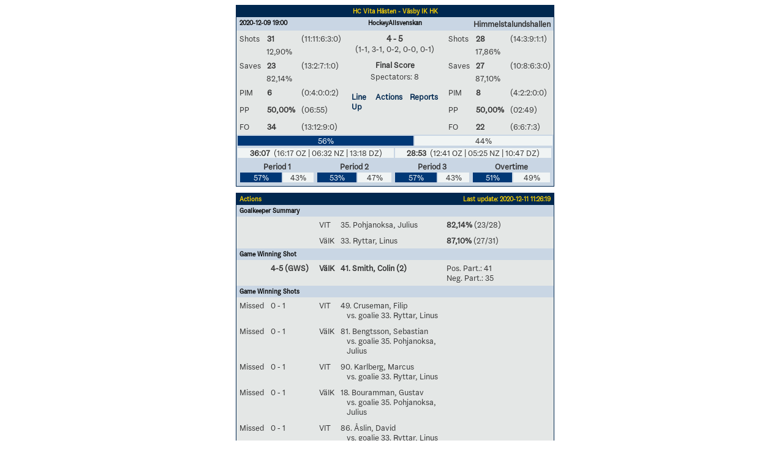

--- FILE ---
content_type: text/html
request_url: https://stats.swehockey.se/Game/Events/490365
body_size: 4818
content:
<html><head><meta name="Author" content="Teamsport Manager" /><meta http-equiv="refresh" content="300" /><title>VIT - VäIK 
          
              (4-5)
            </title><link rel="stylesheet" type="text/css" href="/Content/TSMStats.css" /><meta id="viewport" name="viewport" /><script>
          (function(doc) {
          var viewport = document.getElementById('viewport');
          if ( navigator.userAgent.match(/iPhone/i) || navigator.userAgent.match(/iPod/i)) {
          doc.getElementById("viewport").setAttribute("content", "initial-scale=0.6, maximum-scale=2.0, minimum-scale=0.6, user-scalable=1");
          }if ( navigator.userAgent.match(/iPad/i) ) {
          doc.getElementById("viewport").setAttribute("content", "initial-scale=1.3, maximum-scale=2.0, minimum-scale=1.0, user-scalable=1");
          } else {
          doc.getElementById("viewport").setAttribute("content", "initial-scale=0.6, maximum-scale=2.0, minimum-scale=0.6, user-scalable=1");
          }
          }(document));
        </script></head><body><div class="TSMstats" align="center"><div style="width: 510px;"><div id="groupStandingResultContent"><table class="tblWrapper" width="100%"><tr><td colspan="2" class="tdWrapper"><table class="tblBorderNoPad"><tr><td class="tdTblBorder"><table class="tblContent" width="518px" border="0"><tr><th class="tdTitle" colspan="7" style="text-align: center;"><h2>HC Vita Hästen - Väsby IK HK</h2></th></tr><tr><td class="tdSubTitle" colspan="3" style="text-align: left;"><h3>2020-12-09 19:00</h3></td><td class="tdSubTitle" colspan="1" style="text-align: center;"><h3>HockeyAllsvenskan</h3></td><td class="tdSubTitle" colspan="3" style="text-align: right;"><h3 style="font-weight: normal;"><b>Himmelstalundshallen</b></h3></td></tr><tr><td class="tdOdd">Shots</td><td class="tdOdd"><strong>31</strong></td><td class="tdOdd leftPad">
          (11:11:6:3:0)
        </td><td class="tdInfoArea" rowspan="4" style="width: 200px; vertical-align: middle; text-align: center; border: solid 1 #c9d6e4;"><div style="padding-bottom 10px; font-size: 14px; font-weight: bold;">4 - 5</div><div>
    (1-1, 3-1, 0-2, 0-0, 0-1)
  </div><div style="padding: 10px 0 3px 0; font-weight: bold;">Final Score</div><div>
                    Spectators: 8</div></td><td class="tdOdd">Shots</td><td class="tdOdd"><strong>28</strong></td><td class="tdOdd leftPad">
          (14:3:9:1:1)
        </td></tr><tr><td class="tdOddSlimPrc"> </td><td class="tdOddSlimPrc" colspan="2">12,90%
        </td><td class="tdOddSlimPrc"> </td><td class="tdOddSlimPrc" colspan="2">17,86%
        </td></tr><tr><td class="tdOdd ">Saves</td><td class="tdOdd "><strong>23</strong></td><td class="tdOdd leftPad">
          (13:2:7:1:0)
        </td><td class="tdOdd ">Saves</td><td class="tdOdd "><strong>27</strong></td><td class="tdOdd leftPad">
          (10:8:6:3:0)
        </td></tr><tr><td class="tdOddSlimPrc"> </td><td class="tdOddSlimPrc" colspan="2">82,14%
        </td><td class="tdOddSlimPrc"> </td><td class="tdOddSlimPrc" colspan="2">87,10%
        </td></tr><tr><td class="tdOdd ">PIM</td><td class="tdOdd "><strong>6</strong></td><td class="tdOdd leftPad">
          (0:4:0:0:2)
        </td><td rowspan="2" class="tdOdd" style="vertical-align: middle; text-align: center;"><table><tr><td class="tdOdd"><div class="divTeam"><a href="/Game/LineUps/490365" target="">Line Up</a></div></td><td class="tdOdd"><div class="divTeam"><a href="/Game/Events/490365" target="">Actions</a></div></td><td class="tdOdd"><div class="divTeam"><a href="/Game/Reports/490365" target="">Reports</a></div></td></tr></table></td><td class="tdOdd ">PIM</td><td class="tdOdd "><strong>8</strong></td><td class="tdOdd  leftPad">
          (4:2:2:0:0)
        </td></tr><tr><td class="tdOdd ">PP</td><td class="tdOdd "><strong>50,00%</strong></td><td class="tdOdd leftPad">
            (06:55)
          </td><td class="tdOdd ">
            PP
          </td><td class="tdOdd "><strong>50,00%</strong></td><td class="tdOdd leftPad">
            (02:49)
          </td></tr><tr><td class="tdOdd ">FO</td><td class="tdOdd "><strong>34</strong></td><td class="tdOdd leftPad">
            (13:12:9:0)
          </td><td class="tdOddSlimPrc"> </td><td class="tdOdd ">FO</td><td class="tdOdd "><strong>22</strong></td><td class="tdOdd leftPad">
            (6:6:7:3)
          </td></tr><tr><td colspan="7" class="tdOdd" Style="background-color:#c9d6e4;padding:0;"><table width="100%"><tr><td width="56%" style="color:white;text-align:center;background-color:#003876;padding:0;"><span title="Total Puck Possession in Percentage (Home)" style="color:white;">56%
                  </span></td><td width="44%" style="text-align:center;background-color:#f0f4f4;padding:0;"><span title="Total Puck Possession in Percentage (Guest)">44%
                  </span></td></tr></table><table width="100%"><tr><td width="50%" style="text-align:center;padding:0;background-color:#f0f4f4;"><span style="font-weight:bold;" title="Puck Possession Time (Offensive Zone, Neutral, Defensive)">36:07 
                  </span><span>
                    (16:17 OZ | 06:32 NZ | 13:18 DZ)
                  </span></td><td width="50%" style="text-align:center;padding:0;background-color:#f0f4f4;"><span style="font-weight:bold;" title="Puck Possession Time (Offensive Zone, Neutral, Defensive)">28:53 
                  </span><span>
                    (12:41 OZ | 05:25 NZ | 10:47 DZ)
                  </span></td></tr><tr><td colspan="7" class="tdOdd" Style="background-color:#c9d6e4;padding:0;"><table width="100%"><td Style="background-color:#c9d6e4;padding:0;"><table width="100%"><tr><td height="10px" colspan="2" Style="background-color:#c9d6e4;padding:0;text-align:center;"><b>
                              Period 1</b></td></tr><tr><td width="57%" style="color:white;text-align:center;background-color:#003876;padding:0;"><span title="&#xD;&#xA;                              Period 1 Puck Possession in Percentage (Home)" style="color:white;">57%
                                </span></td><td width="43%" style="text-align:center;background-color:#f0f4f4;padding:0;"><span title="&#xD;&#xA;                              Period 1 Puck Possession in Percentage (Guest)">43%
                                </span></td></tr></table></td><td Style="background-color:#c9d6e4;padding:0;"><table width="100%"><tr><td height="10px" colspan="2" Style="background-color:#c9d6e4;padding:0;text-align:center;"><b>
                              Period 2</b></td></tr><tr><td width="53%" style="color:white;text-align:center;background-color:#003876;padding:0;"><span title="&#xD;&#xA;                              Period 2 Puck Possession in Percentage (Home)" style="color:white;">53%
                                </span></td><td width="47%" style="text-align:center;background-color:#f0f4f4;padding:0;"><span title="&#xD;&#xA;                              Period 2 Puck Possession in Percentage (Guest)">47%
                                </span></td></tr></table></td><td Style="background-color:#c9d6e4;padding:0;"><table width="100%"><tr><td height="10px" colspan="2" Style="background-color:#c9d6e4;padding:0;text-align:center;"><b>
                              Period 3</b></td></tr><tr><td width="57%" style="color:white;text-align:center;background-color:#003876;padding:0;"><span title="&#xD;&#xA;                              Period 3 Puck Possession in Percentage (Home)" style="color:white;">57%
                                </span></td><td width="43%" style="text-align:center;background-color:#f0f4f4;padding:0;"><span title="&#xD;&#xA;                              Period 3 Puck Possession in Percentage (Guest)">43%
                                </span></td></tr></table></td><td Style="background-color:#c9d6e4;padding:0;"><table width="100%"><tr><td height="10px" colspan="2" Style="background-color:#c9d6e4;padding:0;text-align:center;"><b>Overtime</b></td></tr><tr><td width="51%" style="color:white;text-align:center;background-color:#003876;padding:0;"><span title="Overtime Puck Possession in Percentage (Home)" style="color:white;">51%
                                </span></td><td width="49%" style="text-align:center;background-color:#f0f4f4;padding:0;"><span title="Overtime Puck Possession in Percentage (Guest)">49%
                                </span></td></tr></table></td></table></td></tr></table></td></tr></table></td></tr></table></td></tr><tr><td colspan="2" class="tdWrapper" style="padding-top:10px;"><table class="tblBorderNoPad" style="width: 100%;"><tr><td class="tdTblBorder"><table class="tblContent" style="width: 100%;"><tr><th class="tdTitle" colspan="1"><h2>Actions</h2></th><th class="tdTitleRight" colspan="8"><h2>
                                  Last update: 2020-12-11 11:26:19</h2></th></tr><tr><th class="tdSubTitle" colspan="5"><h3>Goalkeeper Summary</h3></th></tr><tr><td class="tdOdd" /><td class="tdOdd" /><td class="tdOdd">VIT</td><td class="tdOdd">35.
          Pohjanoksa,
          Julius</td><td class="tdOdd"><strong>82,14%</strong> (23/28)
      </td></tr><tr><td class="tdOdd" /><td class="tdOdd" /><td class="tdOdd">VäIK</td><td class="tdOdd">33.
          Ryttar,
          Linus</td><td class="tdOdd"><strong>87,10%</strong> (27/31)
      </td></tr><tr><th class="tdSubTitle" colspan="5"><h3>Game Winning Shot</h3></th></tr><tr><td class="tdOdd" style="&#xD;&#xA;              font-weight:bold;&#xD;&#xA;            "></td><td class="tdOdd" style="&#xD;&#xA;              font-weight:bold;&#xD;&#xA;            ">4-5 (GWS)</td><td class="tdOdd" style="&#xD;&#xA;              font-weight:bold;&#xD;&#xA;            ">VäIK</td><td class="tdOdd" style="&#xD;&#xA;              font-weight:bold;&#xD;&#xA;            ">41.
    Smith,
    Colin<span href="#" class="lnkTooltip" title="&#xD;&#xA;            Total goals scored in tournament&#xD;&#xA;          ">
          (2)
      </span><td class="tdOdd">
    Pos. Part.: 41<br />
    Neg. Part.: 35</td></td></tr><tr><th class="tdSubTitle" colspan="5"><h3>Game Winning Shots</h3></th></tr><tr><td class="tdOdd" style="">
                  Missed
                </td><td class="tdOdd" style="">0 - 1</td><td class="tdOdd" style="">VIT</td><td class="tdOdd" style=""><div style="">49.
      Cruseman,
      Filip</div><div style="padding-left: 10px; font-weight:normal;">
        vs. goalie
        33.
        Ryttar,
        Linus</div><td class="tdOdd" /></td></tr><tr><td class="tdOdd" style="">
                  Missed
                </td><td class="tdOdd" style="">0 - 1</td><td class="tdOdd" style="">VäIK</td><td class="tdOdd" style=""><div style="">81.
      Bengtsson,
      Sebastian</div><div style="padding-left: 10px; font-weight:normal;">
        vs. goalie
        35.
        Pohjanoksa,
        Julius</div><td class="tdOdd" /></td></tr><tr><td class="tdOdd" style="">
                  Missed
                </td><td class="tdOdd" style="">0 - 1</td><td class="tdOdd" style="">VIT</td><td class="tdOdd" style=""><div style="">90.
      Karlberg,
      Marcus</div><div style="padding-left: 10px; font-weight:normal;">
        vs. goalie
        33.
        Ryttar,
        Linus</div><td class="tdOdd" /></td></tr><tr><td class="tdOdd" style="">
                  Missed
                </td><td class="tdOdd" style="">0 - 1</td><td class="tdOdd" style="">VäIK</td><td class="tdOdd" style=""><div style="">18.
      Bouramman,
      Gustav</div><div style="padding-left: 10px; font-weight:normal;">
        vs. goalie
        35.
        Pohjanoksa,
        Julius</div><td class="tdOdd" /></td></tr><tr><td class="tdOdd" style="">
                  Missed
                </td><td class="tdOdd" style="">0 - 1</td><td class="tdOdd" style="">VIT</td><td class="tdOdd" style=""><div style="">86.
      Åslin,
      David</div><div style="padding-left: 10px; font-weight:normal;">
        vs. goalie
        33.
        Ryttar,
        Linus</div><td class="tdOdd" /></td></tr><tr><td class="tdOdd" style="&#xD;&#xA;                font-weight:bold;&#xD;&#xA;              ">
                  Scored
                </td><td class="tdOdd" style="&#xD;&#xA;                font-weight:bold;&#xD;&#xA;              ">0 - 1</td><td class="tdOdd" style="&#xD;&#xA;                font-weight:bold;&#xD;&#xA;              ">VäIK</td><td class="tdOdd" style="&#xD;&#xA;                font-weight:bold;&#xD;&#xA;              "><div style="&#xD;&#xA;        font-weight:bold;&#xD;&#xA;      ">41.
      Smith,
      Colin</div><div style="padding-left: 10px; font-weight:normal;">
        vs. goalie
        35.
        Pohjanoksa,
        Julius</div><td class="tdOdd" /></td></tr><tr><td class="tdOdd" style="">65:00</td><td class="tdOdd" style="">2 min</td><td class="tdOdd" style="">VIT</td><td class="tdOdd" style="">86.
        Åslin,
        David<td class="tdOdd">Roughing<br />
              (65:00 - 65:00)
            </td></td></tr><tr><th class="tdSubTitle" colspan="5"><h3>Overtime</h3></th></tr><tr><td class="tdOdd" style="">65:00</td><td class="tdOdd" style="">GK Out</td><td class="tdOdd" style="">VäIK</td><td class="tdOdd" style="">33.
                Ryttar,
                Linus<td class="tdOdd" /></td></tr><tr><td class="tdOdd" style="">65:00</td><td class="tdOdd" style="">GK Out</td><td class="tdOdd" style="">VIT</td><td class="tdOdd" style="">35.
                Pohjanoksa,
                Julius<td class="tdOdd" /></td></tr><tr><th class="tdSubTitle" colspan="5"><h3>3rd period</h3></th></tr><tr><td class="tdOdd" style="&#xD;&#xA;              font-weight:bold;&#xD;&#xA;            ">54:35</td><td class="tdOdd" style="&#xD;&#xA;              font-weight:bold;&#xD;&#xA;            ">4-4 (EQ)</td><td class="tdOdd" style="&#xD;&#xA;              font-weight:bold;&#xD;&#xA;            ">VäIK</td><td class="tdOdd" style="&#xD;&#xA;              font-weight:bold;&#xD;&#xA;            ">66.
    Sörgardt,
    Rasmus<span href="#" class="lnkTooltip" title="&#xD;&#xA;            Total goals scored in tournament&#xD;&#xA;          ">
          (2)
      </span><span href="#" class="lnkTooltip"><div style="padding-left: 10px; font-weight:normal;" title="&#xD;&#xA;                Assists in tournament: 5">29.
              Karlsson,
              Robin</div></span><span href="#" class="lnkTooltip"><div style="padding-left: 10px; font-weight:normal;" title="&#xD;&#xA;                    Assists in tournament: 7">41.
                  Smith,
                  Colin</div></span><td class="tdOdd">
    Pos. Part.: 13
      , 15
      , 29
      , 33
      , 41
      , 66<br />
    Neg. Part.: 5
      , 12
      , 27
      , 35
      , 71
      , 80</td></td></tr><tr><td class="tdOdd" style="&#xD;&#xA;              font-weight:bold;&#xD;&#xA;            ">53:23</td><td class="tdOdd" style="&#xD;&#xA;              font-weight:bold;&#xD;&#xA;            ">4-3 (EQ)</td><td class="tdOdd" style="&#xD;&#xA;              font-weight:bold;&#xD;&#xA;            ">VäIK</td><td class="tdOdd" style="&#xD;&#xA;              font-weight:bold;&#xD;&#xA;            ">29.
    Karlsson,
    Robin<span href="#" class="lnkTooltip" title="&#xD;&#xA;            Total goals scored in tournament&#xD;&#xA;          ">
          (1)
      </span><span href="#" class="lnkTooltip"><div style="padding-left: 10px; font-weight:normal;" title="&#xD;&#xA;                Assists in tournament: 8">95.
              Nilsson,
              Johannes</div></span><span href="#" class="lnkTooltip"><div style="padding-left: 10px; font-weight:normal;" title="&#xD;&#xA;                    Assists in tournament: 5">96.
                  Fetkovic,
                  Lubomir</div></span><td class="tdOdd">
    Pos. Part.: 9
      , 29
      , 33
      , 66
      , 95
      , 96<br />
    Neg. Part.: 7
      , 35
      , 49
      , 58
      , 79
      , 81</td></td></tr><tr><td class="tdOdd" style="">42:23</td><td class="tdOdd" style="">2 min</td><td class="tdOdd" style="">VäIK</td><td class="tdOdd" style="">27.
        Blidstrand,
        Ricard<td class="tdOdd">Tripping<br />
              (42:23 - 44:23)
            </td></td></tr><tr><th class="tdSubTitle" colspan="5"><h3>2nd period</h3></th></tr><tr><td class="tdOdd" style="">33:53</td><td class="tdOdd" style="">2 min</td><td class="tdOdd" style="">VIT</td><td class="tdOdd" style="">16.
        Jokinen,
        Jaakko<td class="tdOdd">Highsticking<br />
              (33:53 - 35:53)
            </td></td></tr><tr><td class="tdOdd" style="">33:19</td><td class="tdOdd" style="">Powerbreak</td><td class="tdOdd" style=""></td><td class="tdOdd" style=""><td class="tdOdd"> </td></td></tr><tr><td class="tdOdd" style="&#xD;&#xA;              font-weight:bold;&#xD;&#xA;            ">25:58</td><td class="tdOdd" style="&#xD;&#xA;              font-weight:bold;&#xD;&#xA;            ">4-2 (PP1)</td><td class="tdOdd" style="&#xD;&#xA;              font-weight:bold;&#xD;&#xA;            ">VIT</td><td class="tdOdd" style="&#xD;&#xA;              font-weight:bold;&#xD;&#xA;            ">79.
    Lundberg,
    Emil<span href="#" class="lnkTooltip" title="&#xD;&#xA;            Total goals scored in tournament&#xD;&#xA;          ">
          (11)
      </span><span href="#" class="lnkTooltip"><div style="padding-left: 10px; font-weight:normal;" title="&#xD;&#xA;                Assists in tournament: 12">58.
              Johansson,
              Kim</div></span><span href="#" class="lnkTooltip"><div style="padding-left: 10px; font-weight:normal;" title="&#xD;&#xA;                    Assists in tournament: 4">20.
                  Eriksson,
                  Marcus</div></span><td class="tdOdd">
    Pos. Part.: 20
      , 35
      , 58
      , 71
      , 79
      , 90<br />
    Neg. Part.: 5
      , 20
      , 33
      , 66
      , 96</td></td></tr><tr><td class="tdOdd" style="">24:29</td><td class="tdOdd" style="">2 min</td><td class="tdOdd" style="">VäIK</td><td class="tdOdd" style="">27.
        Blidstrand,
        Ricard<td class="tdOdd">Tripping<br />
              (24:29 - 25:58)
            </td></td></tr><tr><td class="tdOdd" style="&#xD;&#xA;              font-weight:bold;&#xD;&#xA;            ">23:48</td><td class="tdOdd" style="&#xD;&#xA;              font-weight:bold;&#xD;&#xA;            ">3-2 (PP1)</td><td class="tdOdd" style="&#xD;&#xA;              font-weight:bold;&#xD;&#xA;            ">VäIK</td><td class="tdOdd" style="&#xD;&#xA;              font-weight:bold;&#xD;&#xA;            ">15.
    Lindberg,
    Tobias<span href="#" class="lnkTooltip" title="&#xD;&#xA;            Total goals scored in tournament&#xD;&#xA;          ">
          (4)
      </span><span href="#" class="lnkTooltip"><div style="padding-left: 10px; font-weight:normal;" title="&#xD;&#xA;                Assists in tournament: 5">10.
              Spångberg,
              Jacob</div></span><span href="#" class="lnkTooltip"><div style="padding-left: 10px; font-weight:normal;" title="&#xD;&#xA;                    Assists in tournament: 6">41.
                  Smith,
                  Colin</div></span><td class="tdOdd">
    Pos. Part.: 10
      , 11
      , 13
      , 15
      , 33
      , 41<br />
    Neg. Part.: 5
      , 12
      , 19
      , 35
      , 71</td></td></tr><tr><td class="tdOdd" style="">22:59</td><td class="tdOdd" style="">2 min</td><td class="tdOdd" style="">VIT</td><td class="tdOdd" style="">80.
        Johansson,
        Anton<td class="tdOdd">Holding<br />
              (22:59 - 23:48)
            </td></td></tr><tr><td class="tdOdd" style="&#xD;&#xA;              font-weight:bold;&#xD;&#xA;            ">22:43</td><td class="tdOdd" style="&#xD;&#xA;              font-weight:bold;&#xD;&#xA;            ">3-1 (EQ)</td><td class="tdOdd" style="&#xD;&#xA;              font-weight:bold;&#xD;&#xA;            ">VIT</td><td class="tdOdd" style="&#xD;&#xA;              font-weight:bold;&#xD;&#xA;            ">86.
    Åslin,
    David<span href="#" class="lnkTooltip" title="&#xD;&#xA;            Total goals scored in tournament&#xD;&#xA;          ">
          (5)
      </span><span href="#" class="lnkTooltip"><div style="padding-left: 10px; font-weight:normal;" title="&#xD;&#xA;                Assists in tournament: 11">58.
              Johansson,
              Kim</div></span><span href="#" class="lnkTooltip"><div style="padding-left: 10px; font-weight:normal;" title="&#xD;&#xA;                    Assists in tournament: 5">90.
                  Karlberg,
                  Marcus</div></span><td class="tdOdd">
    Pos. Part.: 7
      , 8
      , 35
      , 58
      , 86
      , 90<br />
    Neg. Part.: 5
      , 7
      , 27
      , 33
      , 81
      , 95</td></td></tr><tr><td class="tdOdd" style="&#xD;&#xA;              font-weight:bold;&#xD;&#xA;            ">21:12</td><td class="tdOdd" style="&#xD;&#xA;              font-weight:bold;&#xD;&#xA;            ">2-1 (EQ)</td><td class="tdOdd" style="&#xD;&#xA;              font-weight:bold;&#xD;&#xA;            ">VIT</td><td class="tdOdd" style="&#xD;&#xA;              font-weight:bold;&#xD;&#xA;            ">71.
    Fish,
    Christopher<span href="#" class="lnkTooltip" title="&#xD;&#xA;            Total goals scored in tournament&#xD;&#xA;          ">
          (9)
      </span><span href="#" class="lnkTooltip"><div style="padding-left: 10px; font-weight:normal;" title="&#xD;&#xA;                Assists in tournament: 6">19.
              Holmström,
              Jens</div></span><td class="tdOdd">
    Pos. Part.: 5
      , 12
      , 19
      , 20
      , 35
      , 71<br />
    Neg. Part.: 5
      , 13
      , 27
      , 33
      , 41
      , 96</td></td></tr><tr><th class="tdSubTitle" colspan="5"><h3>1st period</h3></th></tr><tr><td class="tdOdd" style="&#xD;&#xA;              font-weight:bold;&#xD;&#xA;            ">19:59</td><td class="tdOdd" style="&#xD;&#xA;              font-weight:bold;&#xD;&#xA;            ">1-1 (EQ)</td><td class="tdOdd" style="&#xD;&#xA;              font-weight:bold;&#xD;&#xA;            ">VäIK</td><td class="tdOdd" style="&#xD;&#xA;              font-weight:bold;&#xD;&#xA;            ">9.
    Lorraine,
    Elliot<span href="#" class="lnkTooltip" title="&#xD;&#xA;            Total goals scored in tournament&#xD;&#xA;          ">
          (3)
      </span><span href="#" class="lnkTooltip"><div style="padding-left: 10px; font-weight:normal;" title="&#xD;&#xA;                Assists in tournament: 4">96.
              Fetkovic,
              Lubomir</div></span><span href="#" class="lnkTooltip"><div style="padding-left: 10px; font-weight:normal;" title="&#xD;&#xA;                    Assists in tournament: 4">10.
                  Spångberg,
                  Jacob</div></span><td class="tdOdd">
    Pos. Part.: 9
      , 10
      , 18
      , 20
      , 33
      , 96<br />
    Neg. Part.: 5
      , 8
      , 12
      , 35
      , 86
      , 90</td></td></tr><tr><td class="tdOdd" style="">12:21</td><td class="tdOdd" style="">Powerbreak</td><td class="tdOdd" style=""></td><td class="tdOdd" style=""><td class="tdOdd"> </td></td></tr><tr><td class="tdOdd" style="">09:38</td><td class="tdOdd" style="">2 min</td><td class="tdOdd" style="">VäIK</td><td class="tdOdd" style="">15.
        Lindberg,
        Tobias<td class="tdOdd">Hooking<br />
              (09:38 - 11:38)
            </td></td></tr><tr><td class="tdOdd" style="&#xD;&#xA;              font-weight:bold;&#xD;&#xA;            ">04:47</td><td class="tdOdd" style="&#xD;&#xA;              font-weight:bold;&#xD;&#xA;            ">1-0 (PP1)</td><td class="tdOdd" style="&#xD;&#xA;              font-weight:bold;&#xD;&#xA;            ">VIT</td><td class="tdOdd" style="&#xD;&#xA;              font-weight:bold;&#xD;&#xA;            ">11.
    Högberg,
    Linus<span href="#" class="lnkTooltip" title="&#xD;&#xA;            Total goals scored in tournament&#xD;&#xA;          ">
          (2)
      </span><span href="#" class="lnkTooltip"><div style="padding-left: 10px; font-weight:normal;" title="&#xD;&#xA;                Assists in tournament: 4">49.
              Cruseman,
              Filip</div></span><span href="#" class="lnkTooltip"><div style="padding-left: 10px; font-weight:normal;" title="&#xD;&#xA;                    Assists in tournament: 5">19.
                  Holmström,
                  Jens</div></span><td class="tdOdd">
    Pos. Part.: 11
      , 12
      , 19
      , 35
      , 49
      , 86<br />
    Neg. Part.: 5
      , 15
      , 20
      , 27
      , 33</td></td></tr><tr><td class="tdOdd" style="">03:21</td><td class="tdOdd" style="">2 min</td><td class="tdOdd" style="">VäIK</td><td class="tdOdd" style="">96.
        Fetkovic,
        Lubomir<td class="tdOdd">Delaying the game<br />
              (03:21 - 04:47)
            </td></td></tr><tr><td class="tdOdd" style="">00:00</td><td class="tdOdd" style="">GK In</td><td class="tdOdd" style="">VäIK</td><td class="tdOdd" style="">33.
                Ryttar,
                Linus<td class="tdOdd" /></td></tr><tr><td class="tdOdd" style="">00:00</td><td class="tdOdd" style="">GK In</td><td class="tdOdd" style="">VIT</td><td class="tdOdd" style="">35.
                Pohjanoksa,
                Julius<td class="tdOdd" /></td></tr></table></td></tr></table></td></tr></table></div><div id="groupStandingResultFooter">
              © Svenska Ishockeyförbundet 2020</div><div id="sponsorFooterGame" xmlns="http://www.w3.org/1999/xhtml"><a class="lnkImpleo" href="http://www.impleoit.se" target="_blank" title="Go to Impleo IT Solutions AB" /></div></div></div></body></html>

--- FILE ---
content_type: text/css
request_url: https://stats.swehockey.se/Content/TSMStats.css
body_size: 3518
content:
/*
Reviderade f�rger 2023-12-06//Fredrik
m�rkbl�: #002850
gul: #FFD200

*/

@font-face {
	font-family: 'Flex';
	src: url('font/Flex-70-Regular.otf');
}

@font-face {
	font-family: 'Flex-headers-100';
	src: url('font/FlexDisplay-100-Black.otf');
}

@font-face {
	font-family: 'Flex-90-bold';
	src: url('font/Flex-90-Bold.otf');
}

body {
	font-family: Flex;
}
.TSMstats {
   
}

.hidden {
	visibility: hidden;
	height: 0;
}

.visible {
	visibility: visible;
}

.red {
	color: #e40202 !important; /* red */ 
}

.l-t, r-t, .c-t { vertical-align: top !important; }
.l-t { text-align: left !important; }
.r-t { text-align: right !important; }
.c-t { text-align: center !important; }

.TSMstats #groupStandingResultContent *,
.TSMstats #groupStandingResultFooter,
.TSMstats #groupStandingResultHeader {
	clear: both;
	color: #333;
	/*font-family: Arial, helvetica;*/
	font-size: 10pt; 
}
@media only screen and (max-width: 576px) {
}
@media only screen and (max-width: 992px) {
    .TSMstats #groupStandingResultContent *,
    .TSMstats #groupStandingResultFooter,
    .TSMstats #groupStandingResultHeader {
        clear: both;
        color: #333;
        /*font-family: Arial, helvetica;*/
/*        font-size: 8pt;*/
    }
}
.TSMstats  #divFooterInfo,
.TSMstats #divFooterTeams, 
.TSMstats #groupStandingResultFooter,
.TSMstats #groupStandingResultHeader {    
	padding: 5px 0 0 1px;  
	text-align: left;
}

.TSMstats #headerLinks {	
	
}

.TSMstats #headerLinks a 		
{    
	line-height: 16px;			
	
}

.TSMstats #groupStandingResultHeader {
	overflow: hidden;				   
}

.TSMstats .divHr {     
	clear: both;
	width: 100%;
	height: 1px;
	background-color: #c8c8c8;
	overflow: hidden;	
	margin: 10px 0 10px 0;
}

.TSMstats #divFooterTeams {
	
}

.TSMstats #divFooterInfo {
	
}

.TSMstats #groupStandingResultContent h1 {
	font-size: 12pt;      
	color:#000;         
	margin: 0 0 10px 0;
	padding: 0;     
}

.TSMstats #groupStandingResultContent h2 {
    font-size: 8pt;
    font-weight: bold;
    color: #ffd300;
    margin: 0;
    padding: 0;
}

.Plugins_Sport22_Results #groupStandingResultContent .tdTitle h2 {        	
	color:#fff; 	
}

.TSMstats #groupStandingResultContent h3 {
	font-size: 8pt;   
	margin-bottom: 0;    
	font-weight: bold;
	color:#000; 	
}

/*** START Table design ***************/

.TSMstats #groupStandingResultContent .tblWrapper,
.TSMstats #groupStandingResultContent .tblBorder,
.TSMstats #groupStandingResultContent .tblBorderNoPad,
.TSMstats #groupStandingResultContent .tblContent {
	padding: 0; 
	margin: 0;   
	border-collapse: collapse; 
	text-align: left;
	vertical-align: top;       	
}

.TSMstats #groupStandingResultContent .tblBorder {
	margin-top: 20px;      
}

.TSMstats #groupStandingResultContent .tdTopHeader {
	text-align: left;
	vertical-align: top;      
}

.TSMstats #groupStandingResultContent .tdTopHeaderDate {
	text-align: right;
	vertical-align: top; 
	font-size: 12pt;     
	font-weight: bold;
}

.TSMstats #groupStandingResultContent .tdTopLinks {
	text-align: right;
	vertical-align: top;          
	
}

.TSMstats #groupStandingResultContent .tdWrapper {
	padding: 0;
}

.TSMstats #groupStandingResultContent td, 
.TSMstats #groupStandingResultContent th, 
.TSMstats #groupStandingResultContent .tdProperty,
.TSMstats #groupStandingResultContent .tdPropertyValue {
	padding: 3px 5px 3px 5px;
	background-color: #fff;
	text-align: left;
	vertical-align: top;       
	font-weight: normal;	
}


.TSMstats #groupStandingResultContent .tdTblBorder {
	padding: 0;
	border: solid 1px #002850;
}

.TSMstats #groupStandingResultContent .tdTitle,
.TSMstats #groupStandingResultContent .tdTitleRight {
	background-color: #002850;
	font-weight: bold;
	color: #FFD200;
	font-size: 8pt;
}

.TSMstats #groupStandingResultContent .tdTitleRight {        	
	font-weight: normal;
	text-align: right;	
	vertical-align: middle;
	font-size:8pt;
}

.TSMstats #groupStandingResultContent .tdSubTitle {        
	background-color: #c9d6e4; 	
	font-weight: bold;
	color:#000; 	
}

.TSMstats #groupStandingResultContent .tdBorderBlue {
	border: solid 1px #386ea9;
}

.TSMstats #groupStandingResultContent .tdBorderGray {
	border: solid 1px #c8c8c8;
}

.TSMstats #groupStandingResultContent .tdBorderGold {
	border: solid 1px #d4a017;
}

.TSMstats #groupStandingResultContent tr.tdHeader th,
.TSMstats #groupStandingResultContent tr.tdOdd td,
.TSMstats #groupStandingResultContent tr.tdNormal td,
.TSMstats #groupStandingResultContent .tdHeader,
.TSMstats #groupStandingResultContent .tdHeaderBL,
.TSMstats #groupStandingResultContent .tdSubHeader,
.TSMstats #groupStandingResultContent .tdHeaderTeam,
.TSMstats #groupStandingResultContent .tdHeaderBookmark,
.TSMstats #groupStandingResultContent .tdContentHeader,
.TSMstats #groupStandingResultContent .tdContentHeaderTopPad,
.TSMstats #groupStandingResultContent .tdNormal,
.TSMstats #groupStandingResultContent .tdNormalBL,
.TSMstats #groupStandingResultContent .tdOdd,
.TSMstats #groupStandingResultContent .tdLiveStandingsOdd,
.TSMstats #groupStandingResultContent .tdPropertyValue,
.TSMstats #groupStandingResultContent .tdProperty { 
	padding: 5px 5px 5px 5px; 
	
}



.TSMstats #groupStandingResultContent .tdOddComp { 
	padding: 0px 5px 10px 8px; 
	
}

.TSMstats #groupStandingResultContent .leftPad { 
	padding-left: px; 
}

.TSMstats #groupStandingResultContent .topPad { 
	padding-top: 10px; 
}

.TSMstats #groupStandingResultContent .tdEvenSlim,
.TSMstats #groupStandingResultContent .tdOddSlim {
	padding: 2px 4px 2px 4px; 
}

.TSMstats #groupStandingResultContent .tdEvenSlimPrc,
.TSMstats #groupStandingResultContent .tdOddSlimPrc {
	padding: 0px 4px 2px 4px; 
}
/*
.TSMstats #groupStandingResultContent .tdTblInfo { 
	padding: 3px 5px 3px 8px; 
	width: 400px;
	background-color: #f0f4f4;
	border-bottom: solid 1px #c8c8c8;    
	font-style: italic;
}
*/

.TSMstats #groupStandingResultContent .tdContent { 
	padding: 0px 0px 6px 0px; 
	background-color: #f0f4f4; 
}

.TSMstats #groupStandingResultContent .tdSubHeader {    
	padding: 8px 5px 3px 8px;     	
	background-color: #f0f4f4; 	
	font-weight: bold;	
}

.TSMstats #groupStandingResultContent .tdPropertyValue,
.TSMstats #groupStandingResultContent .tdProperty {
	background-color: #f0f4f4; 
}

.TSMstats #groupStandingResultContent .tdProperty {
	padding-right: 10px;
}

.TSMstats #groupStandingResultContent .standardPaddingTop {
	padding-top: 3px;
}

.TSMstats #groupStandingResultContent .paddingTop {
	padding-top: 15px;
}

.TSMstats #groupStandingResultContent tr.tdHeader th,
.TSMstats #groupStandingResultContent .tdHeader,
.TSMstats #groupStandingResultContent .tdHeaderBL,
.TSMstats #groupStandingResultContent .tdHeaderBookmark,
.TSMstats #groupStandingResultContent .tdHeaderTeam { 
	font-weight: bold;
	background-color: #f0f4f4;    
	border-bottom: solid 1px #c8c8c8;    
}

.TSMstats #groupStandingResultContent .tdHeaderBL,
.TSMstats #groupStandingResultContent .tdNormalBL { 
	
	border-left: solid 1px #c8c8c8;    
}

.TSMstats #groupStandingResultContent .tdContentHeader,
.TSMstats #groupStandingResultContent .tdContentHeaderTopPad { 
	font-style: italic;
	background-color: #f0f4f4;   
	font-size: 9pt;  
}
.TSMstats #groupStandingResultContent .tdContactContentHeader{ 
	font-style: italic;
	background-color: #f0f4f4;   
	font-size: 9pt;  
}

.TSMstats #groupStandingResultContent .tdContentHeaderTopPad {     
	padding-top: 6px;
}

.TSMstats #groupStandingResultContent .tdHeaderTeam { 
	width: 120px;
}

.TSMstats #groupStandingResultContent tr.tdNormal td,
.TSMstats #groupStandingResultContent .tdNormal,
.TSMstats #groupStandingResultContent .tdNormalBL,
.TSMstats #groupStandingResultContent .tdEvenSlimPrc, 
.TSMstats #groupStandingResultContent .tdEvenSlim {     
	background-color: #f0f4f4; 
}
@media only screen and (max-width: 768px) {
    .TSMstats #groupStandingResultContent tr.tdNormal td,
    .TSMstats #groupStandingResultContent .tdNormal,
    .TSMstats #groupStandingResultContent .tdNormalBL,
    .TSMstats #groupStandingResultContent .tdEvenSlimPrc,
    .TSMstats #groupStandingResultContent .tdEvenSlim {
        background-color: #f0f4f4;
        /*white-space:pre-line;*/
    }
}

.TSMstats #groupStandingResultContent tr.tdOdd td,
.TSMstats #groupStandingResultContent .tdOdd,
.TSMstats #groupStandingResultContent .tdOddLeft,
.TSMstats #groupStandingResultContent .tdOddSlim,
.TSMstats #groupStandingResultContent .tdOddSlimPrc,
.TSMstats #groupStandingResultContent .tdOddComp {
    background-color: #e4e7e6;
}

.TSMstats #groupStandingResultContent .tdLiveStandingsOdd
{
    background-color: #DAE0DA;
}
.TSMstats #groupStandingResultContent .tdInfoArea {
    background-color: #e4e7e6;
    /** background-color: #c8c8c8; 		 **/
    color: #000;
}
/*** END Table design ***************/

/*** START Lines ***************/
.TSMstats #groupStandingResultContent .hrType1,
.TSMstats #groupStandingResultContent .hrType2,
.TSMstats #groupStandingResultContent .hrType3,
.TSMstats #groupStandingResultContent .hrType4,
.TSMstats #groupStandingResultContent .hrGray,
.TSMstats #groupStandingResultContent .hrRedThick {
	height: 0px;
	border-width: 2px;
	border-style: solid;    
    
	border-bottom: 0px;
}

.TSMstats #groupStandingResultContent .hrGray {
    color: #c8c8c8; /* gray */
    border-color: #c8c8c8; /* gray */
}

.TSMstats #groupStandingResultContent .hrRedThick {    
	color: #e40202; /* red */   
	border-width: 4px; 
}

.TSMstats #groupStandingResultContent .hrType1,
.TSMstats #groupStandingResultContent .hrType2 {
    color: #0050a5; /* blue */
    border-color: #0050a5; /* blue */
}

.TSMstats #groupStandingResultContent .hrType3 {   
	border-style: dashed;     
    border-color:#000;
}

.TSMstats #groupStandingResultContent .hrType2,
.TSMstats #groupStandingResultContent .hrType4 {
    color: #e40202; /* red */
    border-color: #e40202; /* red */
}
	
.TSMstats #groupStandingResultContent .hrType4 {   
	border-style: dashed;      
} 

.TSMstats #groupStandingResultContent .stn-arrow {   
    width: 10px;
	height: 10px;  
	overflow: hidden;
	display: inline-block;   		
}  

.TSMstats #groupStandingResultContent .stn-arrow.up {       
	background-image: url('/content/images/arrow-up.png');  	  	
}    

.TSMstats #groupStandingResultContent .stn-arrow.down {       
	background-image: url('/content/images/arrow-down.png');  	  	
}    

.TSMstats #groupStandingResultContent .stn-arrow.right {       
	background-image: url('/content/images/arrow-right.png');  	  	
}    

/*** END Lines ***************/


/*** START Links ***************/
.commonLink:link,
.commonLink:visited,
.TSMstats #groupStandingResultHeader a,
.TSMstats #groupStandingResultHeader a:visited,
.TSMstats #groupStandingResultHeader a:hover,
.TSMstats #groupStandingResultContent a,
.TSMstats #groupStandingResultContent a:visited,
.TSMstats #groupStandingResultContent a:hover,
.TSMstats #tdHeaderBookmark a {
	text-decoration: none;
	font-weight: normal;
	color: #002850;
	font-weight: bold;
}

.commonLink:hover,
.TSMstats #groupStandingResultHeader a:hover,
.TSMstats #groupStandingResultContent a:hover { 
	text-decoration: underline;    
	color: #000;    
}

.TSMstats #groupStandingResultContent .tdHeader a,
.TSMstats #groupStandingResultContent .tdHeader a:visited,
.TSMstats #groupStandingResultContent .tdHeader a:hover,
.TSMstats #groupStandingResultContent .tdHeaderBL a,
.TSMstats #groupStandingResultContent .tdHeaderBL a:visited,
.TSMstats #groupStandingResultContent .tdHeaderBL a:hover { 
	font-weight: bold;
	color: #000;    
}

.TSMstats #groupStandingResultContent a.lnkTooltip,
.TSMstats #groupStandingResultContent a.lnkTooltip:visited,
.TSMstats #groupStandingResultContent a.lnkTooltip:hover { 
	text-decoration: none; 
	font-weight: normal;
	color: #0050a5;  
}

.TSMstats #groupStandingResultContent a.lnkTooltip:hover {     
	font-weight: bold;  
	text-decoration: underline;    
}

/*** END Links ***************/

/*** START Teams *************/
.TSMstats #divFooterTeams .divTeam {
	
}

.TSMstats #divFooterTeams .divTeam .divTeamShortName {    
	float: left;
	font-weight: bold;   
}

.TSMstats #divFooterTeams .divTeam .divTeamName {    
   
}

/*** END Teams ***************/

/*** START Header link items *************/
.TSMstats #groupStandingResultHeader .divLink {
	font-weight: bold; 
	
   
}

/*** END Teams ***************/

/*** START Player ************/

.TSMstats #groupStandingResultContent .lineUpPlayer {    
	padding: 0 5px 0 5px; 
}

/*** END Player **************/

/*** START sponsorFooter Game ************/

.TSMstats #sponsorFooterGame {        
	width: 503px;     
}

.TSMstats #sponsorFooterGame .sponsorLogo,
.TSMstats #sponsorFooterGame .lnkImpleo {
	margin-top: 15px;
}

.TSMstats #sponsorFooterGame .sponsorLogo {    
	float: left;              
}

.TSMstats #sponsorFooterGame .lnkImpleo {    
	float: right;        
}

.TSMstats #sponsorFooterGame a.lnkImpleo {
	width: 79px;
	height: 21px;  
	overflow: hidden;
	display: block;
	background: url('/content/images/impleoOpaq.png') no-repeat left center;  	  	
}

.TSMstats #sponsorFooterGame a.lnkImpleo:hover {  	
	background: url('/content/images/impleo.png') no-repeat left center;  	  	
}

/*** END sponsorFooter Game **************/

.TSMstats #groupStandingResultContent .pageTitle{
    padding: 3px 5px 3px 5px;
    text-align: left;
    vertical-align: top;
    font-weight:bold;
    
}
.TSMstats #groupStandingResultContent .pageTitleRight {
    padding: 3px 5px 3px 5px;
    text-align: right;
    vertical-align: top;
    font-weight: normal;
}
.TSMstats #groupStandingResultContent .pageSubTitle {
    background-color: #c9d6e4;
    font-weight: bold !important;
    color: #000;
}
.TSMstats #groupStandingResultContent div.pageSubTitle,
.TSMstats #groupStandingResultContent div.pageTitle{
    padding: 3px 5px 3px 5px;
    text-align: left;
    vertical-align: top;
    font-weight: normal;
}
.TSMstats #groupStandingResultContent div.bgContainer {
    background-color: #f0f4f4;
}
.TSMstats #groupStandingResultContent .tdContactProperty,
.TSMstats #groupStandingResultContent .tdContactPropertyValue {
    text-align: left;
    vertical-align: top;
    font-weight: normal;
}
.TSMstats #divFooterInfo,
.TSMstats #divFooterTeams {
    color: #333;
    /*font-family: Arial, helvetica;*/
    font-size: 10pt;
}

@media only screen and (max-width: 768px) {
    .TSMstats .dateLink {
        white-space:pre-line;
        word-break:normal
    }
}
.cupGameTeams{
    font-size:9pt !important;
}
.cupGameTeams:not(strong){
    font-weight:bold !important;
}
   .cupGameTeams strong {
       font-weight:bold;
        font-size: 9pt !important;
        color: #386ea9 !important;
    }
   
.TodaysGames{

}
.TodaysGamesGame i{
    font-size:10pt !important
}
.TodaysGamesGame .Result p {
    font-size: 12pt !important
}
.TodaysGamesGame .Result a {
    
}
.TodaysGamesGame a {
    
}

.box-value {
	margin-right: 4px;
	padding: 2px;
	width: 16px;
	font-size: 8pt !important;
	display: block;
	text-align: center;
	border-radius: 4px;
}

.box:last-child {
	margin-right: 0px
}

.box-value-W {
	background-color: #19DC82;
}

.box-value-T {
	background-color: #FFD200;
}

.box-value-L {
	background-color: #FF4600;
}
.box-value-wrapper {
	display: flex;
}

.box-value-wrapper-left {
	justify-content: end;
}

.box-value-wrapper-right {
	justify-content: start;
}